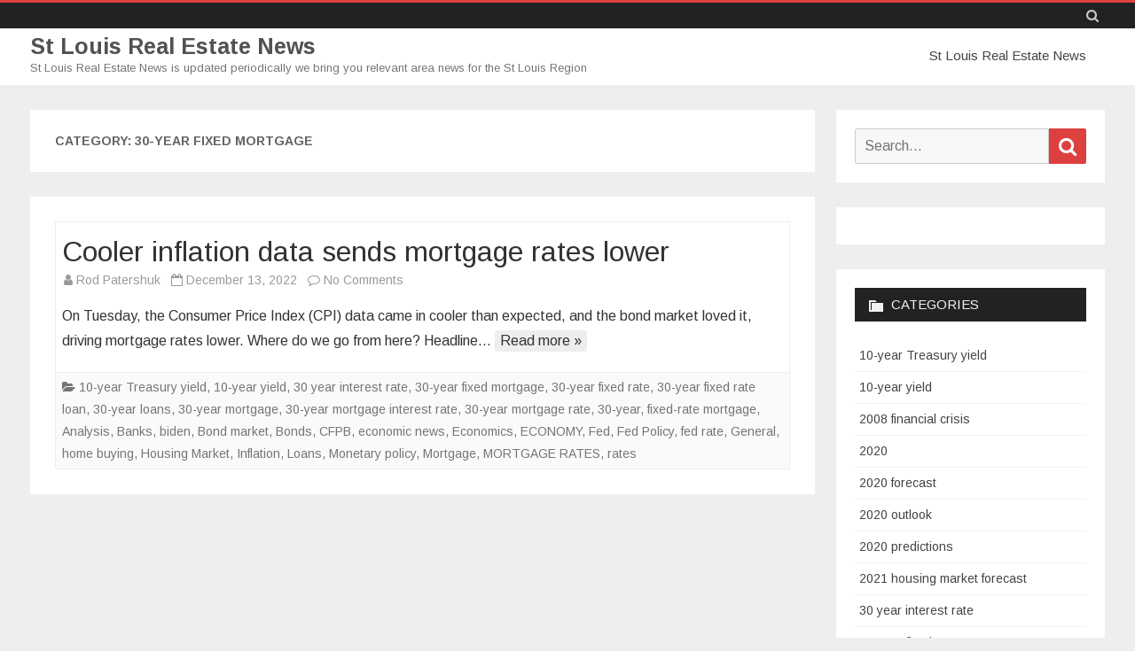

--- FILE ---
content_type: text/html; charset=UTF-8
request_url: https://patershukpartners.net/category/30-year-fixed-mortgage/
body_size: 18068
content:
<!DOCTYPE html>
<html lang="en-US">
<head>
<meta charset="UTF-8" />
<meta name="viewport" content="width=device-width" />
<link rel="profile" href="http://gmpg.org/xfn/11" />
<link rel="pingback" href="https://patershukpartners.net/xmlrpc.php" />

<title>30-year fixed mortgage &#8211; St Louis Real Estate News</title>
<meta name='robots' content='max-image-preview:large' />
	<style>img:is([sizes="auto" i], [sizes^="auto," i]) { contain-intrinsic-size: 3000px 1500px }</style>
	<link rel='dns-prefetch' href='//fonts.googleapis.com' />
<link href='https://fonts.gstatic.com' crossorigin rel='preconnect' />
<link rel="alternate" type="application/rss+xml" title="St Louis Real Estate News &raquo; Feed" href="https://patershukpartners.net/feed/" />
<link rel="alternate" type="application/rss+xml" title="St Louis Real Estate News &raquo; Comments Feed" href="https://patershukpartners.net/comments/feed/" />
<link rel="alternate" type="application/rss+xml" title="St Louis Real Estate News &raquo; 30-year fixed mortgage Category Feed" href="https://patershukpartners.net/category/30-year-fixed-mortgage/feed/" />
		<!-- This site uses the Google Analytics by MonsterInsights plugin v9.10.0 - Using Analytics tracking - https://www.monsterinsights.com/ -->
							<script src="//www.googletagmanager.com/gtag/js?id=G-HL35B1WFLG"  data-cfasync="false" data-wpfc-render="false" type="text/javascript" async></script>
			<script data-cfasync="false" data-wpfc-render="false" type="text/javascript">
				var mi_version = '9.10.0';
				var mi_track_user = true;
				var mi_no_track_reason = '';
								var MonsterInsightsDefaultLocations = {"page_location":"https:\/\/patershukpartners.net\/category\/30-year-fixed-mortgage\/"};
								if ( typeof MonsterInsightsPrivacyGuardFilter === 'function' ) {
					var MonsterInsightsLocations = (typeof MonsterInsightsExcludeQuery === 'object') ? MonsterInsightsPrivacyGuardFilter( MonsterInsightsExcludeQuery ) : MonsterInsightsPrivacyGuardFilter( MonsterInsightsDefaultLocations );
				} else {
					var MonsterInsightsLocations = (typeof MonsterInsightsExcludeQuery === 'object') ? MonsterInsightsExcludeQuery : MonsterInsightsDefaultLocations;
				}

								var disableStrs = [
										'ga-disable-G-HL35B1WFLG',
									];

				/* Function to detect opted out users */
				function __gtagTrackerIsOptedOut() {
					for (var index = 0; index < disableStrs.length; index++) {
						if (document.cookie.indexOf(disableStrs[index] + '=true') > -1) {
							return true;
						}
					}

					return false;
				}

				/* Disable tracking if the opt-out cookie exists. */
				if (__gtagTrackerIsOptedOut()) {
					for (var index = 0; index < disableStrs.length; index++) {
						window[disableStrs[index]] = true;
					}
				}

				/* Opt-out function */
				function __gtagTrackerOptout() {
					for (var index = 0; index < disableStrs.length; index++) {
						document.cookie = disableStrs[index] + '=true; expires=Thu, 31 Dec 2099 23:59:59 UTC; path=/';
						window[disableStrs[index]] = true;
					}
				}

				if ('undefined' === typeof gaOptout) {
					function gaOptout() {
						__gtagTrackerOptout();
					}
				}
								window.dataLayer = window.dataLayer || [];

				window.MonsterInsightsDualTracker = {
					helpers: {},
					trackers: {},
				};
				if (mi_track_user) {
					function __gtagDataLayer() {
						dataLayer.push(arguments);
					}

					function __gtagTracker(type, name, parameters) {
						if (!parameters) {
							parameters = {};
						}

						if (parameters.send_to) {
							__gtagDataLayer.apply(null, arguments);
							return;
						}

						if (type === 'event') {
														parameters.send_to = monsterinsights_frontend.v4_id;
							var hookName = name;
							if (typeof parameters['event_category'] !== 'undefined') {
								hookName = parameters['event_category'] + ':' + name;
							}

							if (typeof MonsterInsightsDualTracker.trackers[hookName] !== 'undefined') {
								MonsterInsightsDualTracker.trackers[hookName](parameters);
							} else {
								__gtagDataLayer('event', name, parameters);
							}
							
						} else {
							__gtagDataLayer.apply(null, arguments);
						}
					}

					__gtagTracker('js', new Date());
					__gtagTracker('set', {
						'developer_id.dZGIzZG': true,
											});
					if ( MonsterInsightsLocations.page_location ) {
						__gtagTracker('set', MonsterInsightsLocations);
					}
										__gtagTracker('config', 'G-HL35B1WFLG', {"forceSSL":"true","link_attribution":"true"} );
										window.gtag = __gtagTracker;										(function () {
						/* https://developers.google.com/analytics/devguides/collection/analyticsjs/ */
						/* ga and __gaTracker compatibility shim. */
						var noopfn = function () {
							return null;
						};
						var newtracker = function () {
							return new Tracker();
						};
						var Tracker = function () {
							return null;
						};
						var p = Tracker.prototype;
						p.get = noopfn;
						p.set = noopfn;
						p.send = function () {
							var args = Array.prototype.slice.call(arguments);
							args.unshift('send');
							__gaTracker.apply(null, args);
						};
						var __gaTracker = function () {
							var len = arguments.length;
							if (len === 0) {
								return;
							}
							var f = arguments[len - 1];
							if (typeof f !== 'object' || f === null || typeof f.hitCallback !== 'function') {
								if ('send' === arguments[0]) {
									var hitConverted, hitObject = false, action;
									if ('event' === arguments[1]) {
										if ('undefined' !== typeof arguments[3]) {
											hitObject = {
												'eventAction': arguments[3],
												'eventCategory': arguments[2],
												'eventLabel': arguments[4],
												'value': arguments[5] ? arguments[5] : 1,
											}
										}
									}
									if ('pageview' === arguments[1]) {
										if ('undefined' !== typeof arguments[2]) {
											hitObject = {
												'eventAction': 'page_view',
												'page_path': arguments[2],
											}
										}
									}
									if (typeof arguments[2] === 'object') {
										hitObject = arguments[2];
									}
									if (typeof arguments[5] === 'object') {
										Object.assign(hitObject, arguments[5]);
									}
									if ('undefined' !== typeof arguments[1].hitType) {
										hitObject = arguments[1];
										if ('pageview' === hitObject.hitType) {
											hitObject.eventAction = 'page_view';
										}
									}
									if (hitObject) {
										action = 'timing' === arguments[1].hitType ? 'timing_complete' : hitObject.eventAction;
										hitConverted = mapArgs(hitObject);
										__gtagTracker('event', action, hitConverted);
									}
								}
								return;
							}

							function mapArgs(args) {
								var arg, hit = {};
								var gaMap = {
									'eventCategory': 'event_category',
									'eventAction': 'event_action',
									'eventLabel': 'event_label',
									'eventValue': 'event_value',
									'nonInteraction': 'non_interaction',
									'timingCategory': 'event_category',
									'timingVar': 'name',
									'timingValue': 'value',
									'timingLabel': 'event_label',
									'page': 'page_path',
									'location': 'page_location',
									'title': 'page_title',
									'referrer' : 'page_referrer',
								};
								for (arg in args) {
																		if (!(!args.hasOwnProperty(arg) || !gaMap.hasOwnProperty(arg))) {
										hit[gaMap[arg]] = args[arg];
									} else {
										hit[arg] = args[arg];
									}
								}
								return hit;
							}

							try {
								f.hitCallback();
							} catch (ex) {
							}
						};
						__gaTracker.create = newtracker;
						__gaTracker.getByName = newtracker;
						__gaTracker.getAll = function () {
							return [];
						};
						__gaTracker.remove = noopfn;
						__gaTracker.loaded = true;
						window['__gaTracker'] = __gaTracker;
					})();
									} else {
										console.log("");
					(function () {
						function __gtagTracker() {
							return null;
						}

						window['__gtagTracker'] = __gtagTracker;
						window['gtag'] = __gtagTracker;
					})();
									}
			</script>
							<!-- / Google Analytics by MonsterInsights -->
		<script type="text/javascript">
/* <![CDATA[ */
window._wpemojiSettings = {"baseUrl":"https:\/\/s.w.org\/images\/core\/emoji\/16.0.1\/72x72\/","ext":".png","svgUrl":"https:\/\/s.w.org\/images\/core\/emoji\/16.0.1\/svg\/","svgExt":".svg","source":{"concatemoji":"https:\/\/patershukpartners.net\/wp-includes\/js\/wp-emoji-release.min.js?ver=6.8.3"}};
/*! This file is auto-generated */
!function(s,n){var o,i,e;function c(e){try{var t={supportTests:e,timestamp:(new Date).valueOf()};sessionStorage.setItem(o,JSON.stringify(t))}catch(e){}}function p(e,t,n){e.clearRect(0,0,e.canvas.width,e.canvas.height),e.fillText(t,0,0);var t=new Uint32Array(e.getImageData(0,0,e.canvas.width,e.canvas.height).data),a=(e.clearRect(0,0,e.canvas.width,e.canvas.height),e.fillText(n,0,0),new Uint32Array(e.getImageData(0,0,e.canvas.width,e.canvas.height).data));return t.every(function(e,t){return e===a[t]})}function u(e,t){e.clearRect(0,0,e.canvas.width,e.canvas.height),e.fillText(t,0,0);for(var n=e.getImageData(16,16,1,1),a=0;a<n.data.length;a++)if(0!==n.data[a])return!1;return!0}function f(e,t,n,a){switch(t){case"flag":return n(e,"\ud83c\udff3\ufe0f\u200d\u26a7\ufe0f","\ud83c\udff3\ufe0f\u200b\u26a7\ufe0f")?!1:!n(e,"\ud83c\udde8\ud83c\uddf6","\ud83c\udde8\u200b\ud83c\uddf6")&&!n(e,"\ud83c\udff4\udb40\udc67\udb40\udc62\udb40\udc65\udb40\udc6e\udb40\udc67\udb40\udc7f","\ud83c\udff4\u200b\udb40\udc67\u200b\udb40\udc62\u200b\udb40\udc65\u200b\udb40\udc6e\u200b\udb40\udc67\u200b\udb40\udc7f");case"emoji":return!a(e,"\ud83e\udedf")}return!1}function g(e,t,n,a){var r="undefined"!=typeof WorkerGlobalScope&&self instanceof WorkerGlobalScope?new OffscreenCanvas(300,150):s.createElement("canvas"),o=r.getContext("2d",{willReadFrequently:!0}),i=(o.textBaseline="top",o.font="600 32px Arial",{});return e.forEach(function(e){i[e]=t(o,e,n,a)}),i}function t(e){var t=s.createElement("script");t.src=e,t.defer=!0,s.head.appendChild(t)}"undefined"!=typeof Promise&&(o="wpEmojiSettingsSupports",i=["flag","emoji"],n.supports={everything:!0,everythingExceptFlag:!0},e=new Promise(function(e){s.addEventListener("DOMContentLoaded",e,{once:!0})}),new Promise(function(t){var n=function(){try{var e=JSON.parse(sessionStorage.getItem(o));if("object"==typeof e&&"number"==typeof e.timestamp&&(new Date).valueOf()<e.timestamp+604800&&"object"==typeof e.supportTests)return e.supportTests}catch(e){}return null}();if(!n){if("undefined"!=typeof Worker&&"undefined"!=typeof OffscreenCanvas&&"undefined"!=typeof URL&&URL.createObjectURL&&"undefined"!=typeof Blob)try{var e="postMessage("+g.toString()+"("+[JSON.stringify(i),f.toString(),p.toString(),u.toString()].join(",")+"));",a=new Blob([e],{type:"text/javascript"}),r=new Worker(URL.createObjectURL(a),{name:"wpTestEmojiSupports"});return void(r.onmessage=function(e){c(n=e.data),r.terminate(),t(n)})}catch(e){}c(n=g(i,f,p,u))}t(n)}).then(function(e){for(var t in e)n.supports[t]=e[t],n.supports.everything=n.supports.everything&&n.supports[t],"flag"!==t&&(n.supports.everythingExceptFlag=n.supports.everythingExceptFlag&&n.supports[t]);n.supports.everythingExceptFlag=n.supports.everythingExceptFlag&&!n.supports.flag,n.DOMReady=!1,n.readyCallback=function(){n.DOMReady=!0}}).then(function(){return e}).then(function(){var e;n.supports.everything||(n.readyCallback(),(e=n.source||{}).concatemoji?t(e.concatemoji):e.wpemoji&&e.twemoji&&(t(e.twemoji),t(e.wpemoji)))}))}((window,document),window._wpemojiSettings);
/* ]]> */
</script>
<style id='wp-emoji-styles-inline-css' type='text/css'>

	img.wp-smiley, img.emoji {
		display: inline !important;
		border: none !important;
		box-shadow: none !important;
		height: 1em !important;
		width: 1em !important;
		margin: 0 0.07em !important;
		vertical-align: -0.1em !important;
		background: none !important;
		padding: 0 !important;
	}
</style>
<link rel='stylesheet' id='wp-block-library-css' href='https://patershukpartners.net/wp-includes/css/dist/block-library/style.min.css?ver=6.8.3' type='text/css' media='all' />
<style id='wp-block-library-theme-inline-css' type='text/css'>
.wp-block-audio :where(figcaption){color:#555;font-size:13px;text-align:center}.is-dark-theme .wp-block-audio :where(figcaption){color:#ffffffa6}.wp-block-audio{margin:0 0 1em}.wp-block-code{border:1px solid #ccc;border-radius:4px;font-family:Menlo,Consolas,monaco,monospace;padding:.8em 1em}.wp-block-embed :where(figcaption){color:#555;font-size:13px;text-align:center}.is-dark-theme .wp-block-embed :where(figcaption){color:#ffffffa6}.wp-block-embed{margin:0 0 1em}.blocks-gallery-caption{color:#555;font-size:13px;text-align:center}.is-dark-theme .blocks-gallery-caption{color:#ffffffa6}:root :where(.wp-block-image figcaption){color:#555;font-size:13px;text-align:center}.is-dark-theme :root :where(.wp-block-image figcaption){color:#ffffffa6}.wp-block-image{margin:0 0 1em}.wp-block-pullquote{border-bottom:4px solid;border-top:4px solid;color:currentColor;margin-bottom:1.75em}.wp-block-pullquote cite,.wp-block-pullquote footer,.wp-block-pullquote__citation{color:currentColor;font-size:.8125em;font-style:normal;text-transform:uppercase}.wp-block-quote{border-left:.25em solid;margin:0 0 1.75em;padding-left:1em}.wp-block-quote cite,.wp-block-quote footer{color:currentColor;font-size:.8125em;font-style:normal;position:relative}.wp-block-quote:where(.has-text-align-right){border-left:none;border-right:.25em solid;padding-left:0;padding-right:1em}.wp-block-quote:where(.has-text-align-center){border:none;padding-left:0}.wp-block-quote.is-large,.wp-block-quote.is-style-large,.wp-block-quote:where(.is-style-plain){border:none}.wp-block-search .wp-block-search__label{font-weight:700}.wp-block-search__button{border:1px solid #ccc;padding:.375em .625em}:where(.wp-block-group.has-background){padding:1.25em 2.375em}.wp-block-separator.has-css-opacity{opacity:.4}.wp-block-separator{border:none;border-bottom:2px solid;margin-left:auto;margin-right:auto}.wp-block-separator.has-alpha-channel-opacity{opacity:1}.wp-block-separator:not(.is-style-wide):not(.is-style-dots){width:100px}.wp-block-separator.has-background:not(.is-style-dots){border-bottom:none;height:1px}.wp-block-separator.has-background:not(.is-style-wide):not(.is-style-dots){height:2px}.wp-block-table{margin:0 0 1em}.wp-block-table td,.wp-block-table th{word-break:normal}.wp-block-table :where(figcaption){color:#555;font-size:13px;text-align:center}.is-dark-theme .wp-block-table :where(figcaption){color:#ffffffa6}.wp-block-video :where(figcaption){color:#555;font-size:13px;text-align:center}.is-dark-theme .wp-block-video :where(figcaption){color:#ffffffa6}.wp-block-video{margin:0 0 1em}:root :where(.wp-block-template-part.has-background){margin-bottom:0;margin-top:0;padding:1.25em 2.375em}
</style>
<style id='classic-theme-styles-inline-css' type='text/css'>
/*! This file is auto-generated */
.wp-block-button__link{color:#fff;background-color:#32373c;border-radius:9999px;box-shadow:none;text-decoration:none;padding:calc(.667em + 2px) calc(1.333em + 2px);font-size:1.125em}.wp-block-file__button{background:#32373c;color:#fff;text-decoration:none}
</style>
<style id='global-styles-inline-css' type='text/css'>
:root{--wp--preset--aspect-ratio--square: 1;--wp--preset--aspect-ratio--4-3: 4/3;--wp--preset--aspect-ratio--3-4: 3/4;--wp--preset--aspect-ratio--3-2: 3/2;--wp--preset--aspect-ratio--2-3: 2/3;--wp--preset--aspect-ratio--16-9: 16/9;--wp--preset--aspect-ratio--9-16: 9/16;--wp--preset--color--black: #000000;--wp--preset--color--cyan-bluish-gray: #abb8c3;--wp--preset--color--white: #fff;--wp--preset--color--pale-pink: #f78da7;--wp--preset--color--vivid-red: #cf2e2e;--wp--preset--color--luminous-vivid-orange: #ff6900;--wp--preset--color--luminous-vivid-amber: #fcb900;--wp--preset--color--light-green-cyan: #7bdcb5;--wp--preset--color--vivid-green-cyan: #00d084;--wp--preset--color--pale-cyan-blue: #8ed1fc;--wp--preset--color--vivid-cyan-blue: #0693e3;--wp--preset--color--vivid-purple: #9b51e0;--wp--preset--color--theme-color: #DD4040;--wp--preset--color--dark-gray: #333;--wp--preset--color--medium-gray: #999;--wp--preset--color--light-gray: #f2f2f2;--wp--preset--gradient--vivid-cyan-blue-to-vivid-purple: linear-gradient(135deg,rgba(6,147,227,1) 0%,rgb(155,81,224) 100%);--wp--preset--gradient--light-green-cyan-to-vivid-green-cyan: linear-gradient(135deg,rgb(122,220,180) 0%,rgb(0,208,130) 100%);--wp--preset--gradient--luminous-vivid-amber-to-luminous-vivid-orange: linear-gradient(135deg,rgba(252,185,0,1) 0%,rgba(255,105,0,1) 100%);--wp--preset--gradient--luminous-vivid-orange-to-vivid-red: linear-gradient(135deg,rgba(255,105,0,1) 0%,rgb(207,46,46) 100%);--wp--preset--gradient--very-light-gray-to-cyan-bluish-gray: linear-gradient(135deg,rgb(238,238,238) 0%,rgb(169,184,195) 100%);--wp--preset--gradient--cool-to-warm-spectrum: linear-gradient(135deg,rgb(74,234,220) 0%,rgb(151,120,209) 20%,rgb(207,42,186) 40%,rgb(238,44,130) 60%,rgb(251,105,98) 80%,rgb(254,248,76) 100%);--wp--preset--gradient--blush-light-purple: linear-gradient(135deg,rgb(255,206,236) 0%,rgb(152,150,240) 100%);--wp--preset--gradient--blush-bordeaux: linear-gradient(135deg,rgb(254,205,165) 0%,rgb(254,45,45) 50%,rgb(107,0,62) 100%);--wp--preset--gradient--luminous-dusk: linear-gradient(135deg,rgb(255,203,112) 0%,rgb(199,81,192) 50%,rgb(65,88,208) 100%);--wp--preset--gradient--pale-ocean: linear-gradient(135deg,rgb(255,245,203) 0%,rgb(182,227,212) 50%,rgb(51,167,181) 100%);--wp--preset--gradient--electric-grass: linear-gradient(135deg,rgb(202,248,128) 0%,rgb(113,206,126) 100%);--wp--preset--gradient--midnight: linear-gradient(135deg,rgb(2,3,129) 0%,rgb(40,116,252) 100%);--wp--preset--font-size--small: 12px;--wp--preset--font-size--medium: 20px;--wp--preset--font-size--large: 20px;--wp--preset--font-size--x-large: 42px;--wp--preset--font-size--normal: 16px;--wp--preset--font-size--huge: 24px;--wp--preset--spacing--20: 0.44rem;--wp--preset--spacing--30: 0.67rem;--wp--preset--spacing--40: 1rem;--wp--preset--spacing--50: 1.5rem;--wp--preset--spacing--60: 2.25rem;--wp--preset--spacing--70: 3.38rem;--wp--preset--spacing--80: 5.06rem;--wp--preset--shadow--natural: 6px 6px 9px rgba(0, 0, 0, 0.2);--wp--preset--shadow--deep: 12px 12px 50px rgba(0, 0, 0, 0.4);--wp--preset--shadow--sharp: 6px 6px 0px rgba(0, 0, 0, 0.2);--wp--preset--shadow--outlined: 6px 6px 0px -3px rgba(255, 255, 255, 1), 6px 6px rgba(0, 0, 0, 1);--wp--preset--shadow--crisp: 6px 6px 0px rgba(0, 0, 0, 1);}:where(.is-layout-flex){gap: 0.5em;}:where(.is-layout-grid){gap: 0.5em;}body .is-layout-flex{display: flex;}.is-layout-flex{flex-wrap: wrap;align-items: center;}.is-layout-flex > :is(*, div){margin: 0;}body .is-layout-grid{display: grid;}.is-layout-grid > :is(*, div){margin: 0;}:where(.wp-block-columns.is-layout-flex){gap: 2em;}:where(.wp-block-columns.is-layout-grid){gap: 2em;}:where(.wp-block-post-template.is-layout-flex){gap: 1.25em;}:where(.wp-block-post-template.is-layout-grid){gap: 1.25em;}.has-black-color{color: var(--wp--preset--color--black) !important;}.has-cyan-bluish-gray-color{color: var(--wp--preset--color--cyan-bluish-gray) !important;}.has-white-color{color: var(--wp--preset--color--white) !important;}.has-pale-pink-color{color: var(--wp--preset--color--pale-pink) !important;}.has-vivid-red-color{color: var(--wp--preset--color--vivid-red) !important;}.has-luminous-vivid-orange-color{color: var(--wp--preset--color--luminous-vivid-orange) !important;}.has-luminous-vivid-amber-color{color: var(--wp--preset--color--luminous-vivid-amber) !important;}.has-light-green-cyan-color{color: var(--wp--preset--color--light-green-cyan) !important;}.has-vivid-green-cyan-color{color: var(--wp--preset--color--vivid-green-cyan) !important;}.has-pale-cyan-blue-color{color: var(--wp--preset--color--pale-cyan-blue) !important;}.has-vivid-cyan-blue-color{color: var(--wp--preset--color--vivid-cyan-blue) !important;}.has-vivid-purple-color{color: var(--wp--preset--color--vivid-purple) !important;}.has-black-background-color{background-color: var(--wp--preset--color--black) !important;}.has-cyan-bluish-gray-background-color{background-color: var(--wp--preset--color--cyan-bluish-gray) !important;}.has-white-background-color{background-color: var(--wp--preset--color--white) !important;}.has-pale-pink-background-color{background-color: var(--wp--preset--color--pale-pink) !important;}.has-vivid-red-background-color{background-color: var(--wp--preset--color--vivid-red) !important;}.has-luminous-vivid-orange-background-color{background-color: var(--wp--preset--color--luminous-vivid-orange) !important;}.has-luminous-vivid-amber-background-color{background-color: var(--wp--preset--color--luminous-vivid-amber) !important;}.has-light-green-cyan-background-color{background-color: var(--wp--preset--color--light-green-cyan) !important;}.has-vivid-green-cyan-background-color{background-color: var(--wp--preset--color--vivid-green-cyan) !important;}.has-pale-cyan-blue-background-color{background-color: var(--wp--preset--color--pale-cyan-blue) !important;}.has-vivid-cyan-blue-background-color{background-color: var(--wp--preset--color--vivid-cyan-blue) !important;}.has-vivid-purple-background-color{background-color: var(--wp--preset--color--vivid-purple) !important;}.has-black-border-color{border-color: var(--wp--preset--color--black) !important;}.has-cyan-bluish-gray-border-color{border-color: var(--wp--preset--color--cyan-bluish-gray) !important;}.has-white-border-color{border-color: var(--wp--preset--color--white) !important;}.has-pale-pink-border-color{border-color: var(--wp--preset--color--pale-pink) !important;}.has-vivid-red-border-color{border-color: var(--wp--preset--color--vivid-red) !important;}.has-luminous-vivid-orange-border-color{border-color: var(--wp--preset--color--luminous-vivid-orange) !important;}.has-luminous-vivid-amber-border-color{border-color: var(--wp--preset--color--luminous-vivid-amber) !important;}.has-light-green-cyan-border-color{border-color: var(--wp--preset--color--light-green-cyan) !important;}.has-vivid-green-cyan-border-color{border-color: var(--wp--preset--color--vivid-green-cyan) !important;}.has-pale-cyan-blue-border-color{border-color: var(--wp--preset--color--pale-cyan-blue) !important;}.has-vivid-cyan-blue-border-color{border-color: var(--wp--preset--color--vivid-cyan-blue) !important;}.has-vivid-purple-border-color{border-color: var(--wp--preset--color--vivid-purple) !important;}.has-vivid-cyan-blue-to-vivid-purple-gradient-background{background: var(--wp--preset--gradient--vivid-cyan-blue-to-vivid-purple) !important;}.has-light-green-cyan-to-vivid-green-cyan-gradient-background{background: var(--wp--preset--gradient--light-green-cyan-to-vivid-green-cyan) !important;}.has-luminous-vivid-amber-to-luminous-vivid-orange-gradient-background{background: var(--wp--preset--gradient--luminous-vivid-amber-to-luminous-vivid-orange) !important;}.has-luminous-vivid-orange-to-vivid-red-gradient-background{background: var(--wp--preset--gradient--luminous-vivid-orange-to-vivid-red) !important;}.has-very-light-gray-to-cyan-bluish-gray-gradient-background{background: var(--wp--preset--gradient--very-light-gray-to-cyan-bluish-gray) !important;}.has-cool-to-warm-spectrum-gradient-background{background: var(--wp--preset--gradient--cool-to-warm-spectrum) !important;}.has-blush-light-purple-gradient-background{background: var(--wp--preset--gradient--blush-light-purple) !important;}.has-blush-bordeaux-gradient-background{background: var(--wp--preset--gradient--blush-bordeaux) !important;}.has-luminous-dusk-gradient-background{background: var(--wp--preset--gradient--luminous-dusk) !important;}.has-pale-ocean-gradient-background{background: var(--wp--preset--gradient--pale-ocean) !important;}.has-electric-grass-gradient-background{background: var(--wp--preset--gradient--electric-grass) !important;}.has-midnight-gradient-background{background: var(--wp--preset--gradient--midnight) !important;}.has-small-font-size{font-size: var(--wp--preset--font-size--small) !important;}.has-medium-font-size{font-size: var(--wp--preset--font-size--medium) !important;}.has-large-font-size{font-size: var(--wp--preset--font-size--large) !important;}.has-x-large-font-size{font-size: var(--wp--preset--font-size--x-large) !important;}
:where(.wp-block-post-template.is-layout-flex){gap: 1.25em;}:where(.wp-block-post-template.is-layout-grid){gap: 1.25em;}
:where(.wp-block-columns.is-layout-flex){gap: 2em;}:where(.wp-block-columns.is-layout-grid){gap: 2em;}
:root :where(.wp-block-pullquote){font-size: 1.5em;line-height: 1.6;}
</style>
<link rel='stylesheet' id='contact-form-7-css' href='https://patershukpartners.net/wp-content/plugins/contact-form-7/includes/css/styles.css?ver=6.1.3' type='text/css' media='all' />
<link rel='stylesheet' id='salinger-fonts-css' href='https://fonts.googleapis.com/css?family=Arimo:400italic,700italic,400,700&#038;subset=latin,latin-ext' type='text/css' media='all' />
<link rel='stylesheet' id='salinger-style-css' href='https://patershukpartners.net/wp-content/themes/salinger/style.css?ver=1.1.3' type='text/css' media='all' />
<style id='salinger-style-inline-css' type='text/css'>
body.custom-font-enabled {font-family: 'Arimo', Arial, Verdana;}
	      
	.site-header,
	.main-navigation .sub-menu{
		border-top-color:#DD4040;
	}
	.top-bar {
		background-color:#222222;
		color:#cacaca;
	}
	.top-bar a,
	.top-bar .fa-search{
		color: #cacaca;
	}
	a,
	a:hover,
	a:focus,
	.main-navigation .current-menu-item > a,
	.main-navigation li a:hover,
	.site-header h1 a:hover,
	.social-icon-wrapper a:hover,
	.sub-title a:hover,
	.entry-title a:hover,
	.entry-meta a:hover,
	.site-content .nav-single a:hover,
	.comment-content a:visited,
	.comments-area article header a:hover,
	a.comment-reply-link:hover,
	a.comment-edit-link:hover,
	.widget-area .widget a:hover,
	footer[role='contentinfo'] a:hover {
		color: #DD4040;
	}
	button,
	input[type='submit'],
	input[type='button'],
	input[type='reset'],
	.bypostauthor cite span,
	.wrapper-widget-area-footer .widget-title:after,
	.ir-arriba:hover,
	.currenttext,
	.paginacion a:hover,
	.sticky-excerpt-label,
	.read-more-link:hover  {
		background-color:#DD4040;
		color:#ffffff;
	}
	#wp-calendar a{
		font-weight:bold; color: #DD4040;
	}
	.widget .widget-title-tab a.rsswidget{
		color:#ffffff;
	}
	.page-numbers.current,
	.page-numbers:not(.dots):hover,
	.widget-area .widget a.tag-cloud-link:hover,
	.wrapper-widget-area-footer .tag-cloud-link:hover{
		background-color: #DD4040;
		color: #ffffff !important;
	}
	/* Gutenberg */
	.has-theme-color-color,
	.has-salinger-theme-color-color,
	a.has-theme-color-color:hover,
	a.has-salinger-theme-color-color:hover {
		color: #DD4040;
	}
	.has-theme-color-background-color,
	.has-salinger-theme-color-background-color {
		background-color: #DD4040;
	}
</style>
<link rel='stylesheet' id='salinger-block-style-css' href='https://patershukpartners.net/wp-content/themes/salinger/css/blocks.css?ver=1.1.3' type='text/css' media='all' />
<!--[if lt IE 9]>
<link rel='stylesheet' id='salinger-ie-css' href='https://patershukpartners.net/wp-content/themes/salinger/css/ie.css?ver=20121010' type='text/css' media='all' />
<![endif]-->
<link rel='stylesheet' id='dashicons-css' href='https://patershukpartners.net/wp-includes/css/dashicons.min.css?ver=6.8.3' type='text/css' media='all' />
<link rel='stylesheet' id='font-awesome-css' href='https://patershukpartners.net/wp-content/plugins/elementor/assets/lib/font-awesome/css/font-awesome.min.css?ver=4.7.0' type='text/css' media='all' />
<script type="text/javascript" src="https://patershukpartners.net/wp-includes/js/jquery/jquery.min.js?ver=3.7.1" id="jquery-core-js"></script>
<script type="text/javascript" src="https://patershukpartners.net/wp-includes/js/jquery/jquery-migrate.min.js?ver=3.4.1" id="jquery-migrate-js"></script>
<script type="text/javascript" src="https://patershukpartners.net/wp-content/plugins/google-analytics-for-wordpress/assets/js/frontend-gtag.min.js?ver=9.10.0" id="monsterinsights-frontend-script-js" async="async" data-wp-strategy="async"></script>
<script data-cfasync="false" data-wpfc-render="false" type="text/javascript" id='monsterinsights-frontend-script-js-extra'>/* <![CDATA[ */
var monsterinsights_frontend = {"js_events_tracking":"true","download_extensions":"doc,pdf,ppt,zip,xls,docx,pptx,xlsx","inbound_paths":"[{\"path\":\"\\\/go\\\/\",\"label\":\"affiliate\"},{\"path\":\"\\\/recommend\\\/\",\"label\":\"affiliate\"}]","home_url":"https:\/\/patershukpartners.net","hash_tracking":"false","v4_id":"G-HL35B1WFLG"};/* ]]> */
</script>
<link rel="https://api.w.org/" href="https://patershukpartners.net/wp-json/" /><link rel="alternate" title="JSON" type="application/json" href="https://patershukpartners.net/wp-json/wp/v2/categories/2905" /><link rel="EditURI" type="application/rsd+xml" title="RSD" href="https://patershukpartners.net/xmlrpc.php?rsd" />
<meta name="generator" content="WordPress 6.8.3" />
<meta name="generator" content="Elementor 3.33.1; features: additional_custom_breakpoints; settings: css_print_method-external, google_font-enabled, font_display-auto">
			<style>
				.e-con.e-parent:nth-of-type(n+4):not(.e-lazyloaded):not(.e-no-lazyload),
				.e-con.e-parent:nth-of-type(n+4):not(.e-lazyloaded):not(.e-no-lazyload) * {
					background-image: none !important;
				}
				@media screen and (max-height: 1024px) {
					.e-con.e-parent:nth-of-type(n+3):not(.e-lazyloaded):not(.e-no-lazyload),
					.e-con.e-parent:nth-of-type(n+3):not(.e-lazyloaded):not(.e-no-lazyload) * {
						background-image: none !important;
					}
				}
				@media screen and (max-height: 640px) {
					.e-con.e-parent:nth-of-type(n+2):not(.e-lazyloaded):not(.e-no-lazyload),
					.e-con.e-parent:nth-of-type(n+2):not(.e-lazyloaded):not(.e-no-lazyload) * {
						background-image: none !important;
					}
				}
			</style>
			</head>

<body class="archive category category-30-year-fixed-mortgage category-2905 wp-embed-responsive wp-theme-salinger eio-default custom-font-enabled elementor-default elementor-kit-1661">

<div id="page" class="hfeed site">
	
	<header id="masthead" class="site-header" role="banner">
		<div class="top-bar">
	<div class="inner-wrap">
		<div class="top-bar-inner-wrap">
			
			<div class="boton-menu-movil">
				<i class="fa fa-align-justify"></i>			</div>

			
			<div class="toggle-search"><i class="fa fa-search"></i></div>

			<div class="top-bar-right">
				<div class="social-icon-wrapper">
									</div><!-- .social-icon-wrapper -->
			</div><!-- .top-bar-right -->

			<div class="wrapper-search-top-bar">
				<div class="search-top-bar">
					<form method="get" id="searchform-toggle" action="https://patershukpartners.net/">
	<label for="s" class="assistive-text">Search</label>
	<input type="search" class="txt-search" name="s" id="s"  placeholder="Search..." />
	<input type="submit" name="submit" id="btn-search" value="Search" />
</form>

				</div>
			</div>

		</div><!-- .top-bar-inner-wrap -->
	</div><!-- .inner-wrap -->
</div><!-- .top-bar -->
			<div style="position:relative">
				<div id="menu-movil">
	<div class="search-form-movil">
		<form method="get" id="searchform-movil" action="https://patershukpartners.net/">
			<label for="s" class="assistive-text">Search</label>
			<input type="search" class="txt-search-movil" placeholder="Search..." name="s" id="sm" />
			<input type="submit" name="submit" id="btn-search-movil" value="Search" />
		</form>
	</div><!-- search-form-movil -->

	<div class="menu-movil-enlaces">
		<div class="menu-main-container"><ul id="menu-main" class="nav-menu"><li id="menu-item-358" class="menu-item menu-item-type-post_type menu-item-object-page menu-item-358"><a href="https://patershukpartners.net/?page_id=14">St Louis Real Estate News</a></li>
</ul></div>	</div>
</div><!-- #menu-movil -->
			</div>
					<div class="inner-wrap">
			<div class="header-inner-wrap">
				<div class="site-branding-wrapper">
											<p class="site-title"><a href="https://patershukpartners.net/" title="St Louis Real Estate News" rel="home">St Louis Real Estate News</a></p>

						<p class="site-description">St Louis Real Estate News is updated periodically we bring you relevant area news for the St Louis Region</p>
										</div><!-- .site-branding-wrapper -->

				<div class="main-navigation-wrapper">
					<nav id="site-navigation" class="main-navigation" role="navigation">
					<a class="assistive-text" href="#content" title="Skip to content">Skip to content</a>
					<div class="menu-main-container"><ul id="menu-main-1" class="nav-menu"><li class="menu-item menu-item-type-post_type menu-item-object-page menu-item-358"><a href="https://patershukpartners.net/?page_id=14">St Louis Real Estate News</a></li>
</ul></div>					</nav><!-- #site-navigation -->
				</div><!-- .main-navigation-wrapper -->

			</div><!-- header-inner-wrap -->
		</div><!-- .inner-wrap -->

			</header><!-- #masthead -->

	
	<div id="main">
		<div class="inner-wrap">
			<div class="content-sidebar-inner-wrap">

	<section id="primary" class="site-content">
		<div id="content" role="main">
							<header class="archive-header">
					<h1 class="archive-title">Category: <span>30-year fixed mortgage</span></h1>				</header><!-- .archive-header -->
					<article id="post-27741" class="post-27741 post type-post status-publish format-standard hentry category-10-year-treasury-yield category-10-year-yield category-30-year-interest-rate category-30-year-fixed-mortgage category-30-year-fixed-rate category-30-year-fixed-rate-loan category-30-year-loans category-30-year-mortgage category-30-year-mortgage-interest-rate category-30-year-mortgage-rate category-30-year-fixed-rate-mortgage category-real-estate-analysis category-banks category-biden category-bond-market category-bonds category-cfpb category-economic-news category-economics category-economy category-fed category-fed-policy category-fed-rate category-general-knowledge category-home-buying category-housing-market category-inflation category-loans category-monetary-policy category-mortgage category-mortgage-rates category-rates">
		<div class="excerpt-wrapper"><!-- Excerpt -->
	<div class="excerpt-main-content clear">
		
		<div class="wrapper-excerpt-content">
			<header class="entry-header">
				<h2 class="entry-title"><a href="https://patershukpartners.net/2022/12/13/cooler-inflation-data-sends-mortgage-rates-lower/" rel="bookmark">Cooler inflation data sends mortgage rates lower</a></h2>					<div class='entry-info'>
						<span class="author-in-excerpts"><i class="fa fa-user"></i> <span class='author vcard'><a class='fn' rel='author' href='https://patershukpartners.net/author/patershuk-partners/'>Rod Patershuk</a></span></span>
						<span class="date-in-excerpts">
							&nbsp;&nbsp;<i class="fa fa-calendar-o"></i> <time class='entry-date published' datetime='2022-12-13T16:11:31-06:00'>December 13, 2022</time> <time class='updated' style='display:none;' datetime='2024-04-24T10:36:56-06:00'>April 24, 2024</time>						</span>
						<span class="comments-in-excerpts">
							&nbsp;&nbsp;<i class="fa fa-comment-o"></i> <a href="https://patershukpartners.net/2022/12/13/cooler-inflation-data-sends-mortgage-rates-lower/#respond">No Comments<span class="screen-reader-text"> on Cooler inflation data sends mortgage rates lower</span></a>						</span>
					</div><!-- .entry-info -->
								</header>
			<p>On Tuesday, the Consumer Price Index (CPI) data came in cooler than expected, and the bond market loved it, driving mortgage rates lower. Where do we go from here? Headline&#8230; <a class="read-more-link" href="https://patershukpartners.net/2022/12/13/cooler-inflation-data-sends-mortgage-rates-lower/">Read more &raquo;</a></p>

		</div><!-- .wrapper-excerpt-content -->
	</div><!-- excerpt-main-content -->

	<footer class="entry-meta">
		<div class="entry-taxonomies-excerpt">

			<span class="entry-meta-categories"><span class="term-icon"><i class="fa fa-folder-open"></i></span> <a href="https://patershukpartners.net/category/10-year-treasury-yield/" rel="tag">10-year Treasury yield</a>, <a href="https://patershukpartners.net/category/10-year-yield/" rel="tag">10-year yield</a>, <a href="https://patershukpartners.net/category/30-year-interest-rate/" rel="tag">30 year interest rate</a>, <a href="https://patershukpartners.net/category/30-year-fixed-mortgage/" rel="tag">30-year fixed mortgage</a>, <a href="https://patershukpartners.net/category/30-year-fixed-rate/" rel="tag">30-year fixed rate</a>, <a href="https://patershukpartners.net/category/30-year-fixed-rate-loan/" rel="tag">30-year fixed rate loan</a>, <a href="https://patershukpartners.net/category/30-year-loans/" rel="tag">30-year loans</a>, <a href="https://patershukpartners.net/category/30-year-mortgage/" rel="tag">30-year mortgage</a>, <a href="https://patershukpartners.net/category/30-year-mortgage-interest-rate/" rel="tag">30-year mortgage interest rate</a>, <a href="https://patershukpartners.net/category/30-year-mortgage-rate/" rel="tag">30-year mortgage rate</a>, <a href="https://patershukpartners.net/category/30-year-fixed-rate-mortgage/" rel="tag">30-year, fixed-rate mortgage</a>, <a href="https://patershukpartners.net/category/real-estate-analysis/" rel="tag">Analysis</a>, <a href="https://patershukpartners.net/category/banks/" rel="tag">Banks</a>, <a href="https://patershukpartners.net/category/biden/" rel="tag">biden</a>, <a href="https://patershukpartners.net/category/bond-market/" rel="tag">Bond market</a>, <a href="https://patershukpartners.net/category/bonds/" rel="tag">Bonds</a>, <a href="https://patershukpartners.net/category/cfpb/" rel="tag">CFPB</a>, <a href="https://patershukpartners.net/category/economic-news/" rel="tag">economic news</a>, <a href="https://patershukpartners.net/category/economics/" rel="tag">Economics</a>, <a href="https://patershukpartners.net/category/economy/" rel="tag">ECONOMY</a>, <a href="https://patershukpartners.net/category/fed/" rel="tag">Fed</a>, <a href="https://patershukpartners.net/category/fed-policy/" rel="tag">Fed Policy</a>, <a href="https://patershukpartners.net/category/fed-rate/" rel="tag">fed rate</a>, <a href="https://patershukpartners.net/category/general-knowledge/" rel="tag">General</a>, <a href="https://patershukpartners.net/category/home-buying/" rel="tag">home buying</a>, <a href="https://patershukpartners.net/category/housing-market/" rel="tag">Housing Market</a>, <a href="https://patershukpartners.net/category/inflation/" rel="tag">Inflation</a>, <a href="https://patershukpartners.net/category/loans/" rel="tag">Loans</a>, <a href="https://patershukpartners.net/category/monetary-policy/" rel="tag">Monetary policy</a>, <a href="https://patershukpartners.net/category/mortgage/" rel="tag">Mortgage</a>, <a href="https://patershukpartners.net/category/mortgage-rates/" rel="tag">MORTGAGE RATES</a>, <a href="https://patershukpartners.net/category/rates/" rel="tag">rates</a></span>&nbsp;&nbsp;&nbsp;

			
			<div style="float:right;">
							</div>

		</div>
	</footer>
</div><!-- .excerpt-wrapper -->

	</article><!-- #post -->
		</div><!-- #content -->
	</section><!-- #primary -->

	<div id="secondary" class="widget-area" role="complementary">
		<aside id="search-2" class="widget widget_search">
<form role="search" method="get" class="search-form" action="https://patershukpartners.net/">
	<label>
		<span class="screen-reader-text">Search for:</span>
		<input type="search" class="search-field" placeholder="Search..." value="" name="s" title="Search for:" />
	</label>
	<button type="submit" class="search-submit"><span class="screen-reader-text">Search</span></button>
</form>
</aside><aside id="text-3" class="widget widget_text">			<div class="textwidget"></div>
		</aside><aside id="categories-2" class="widget widget_categories"><h3 class="widget-title"><span class="widget-title-tab">Categories</span></h3>
			<ul>
					<li class="cat-item cat-item-512"><a href="https://patershukpartners.net/category/10-year-treasury-yield/">10-year Treasury yield</a>
</li>
	<li class="cat-item cat-item-513"><a href="https://patershukpartners.net/category/10-year-yield/">10-year yield</a>
</li>
	<li class="cat-item cat-item-192"><a href="https://patershukpartners.net/category/2008-financial-crisis/">2008 financial crisis</a>
</li>
	<li class="cat-item cat-item-134"><a href="https://patershukpartners.net/category/2020/">2020</a>
</li>
	<li class="cat-item cat-item-65"><a href="https://patershukpartners.net/category/2020-forecast/">2020 forecast</a>
</li>
	<li class="cat-item cat-item-113"><a href="https://patershukpartners.net/category/2020-outlook/">2020 outlook</a>
</li>
	<li class="cat-item cat-item-128"><a href="https://patershukpartners.net/category/2020-predictions/">2020 predictions</a>
</li>
	<li class="cat-item cat-item-1950"><a href="https://patershukpartners.net/category/2021-housing-market-forecast/">2021 housing market forecast</a>
</li>
	<li class="cat-item cat-item-4747"><a href="https://patershukpartners.net/category/30-year-interest-rate/">30 year interest rate</a>
</li>
	<li class="cat-item cat-item-2905 current-cat"><a aria-current="page" href="https://patershukpartners.net/category/30-year-fixed-mortgage/">30-year fixed mortgage</a>
</li>
	<li class="cat-item cat-item-2968"><a href="https://patershukpartners.net/category/30-year-fixed-rate/">30-year fixed rate</a>
</li>
	<li class="cat-item cat-item-4990"><a href="https://patershukpartners.net/category/30-year-fixed-rate-loan/">30-year fixed rate loan</a>
</li>
	<li class="cat-item cat-item-371"><a href="https://patershukpartners.net/category/30-year-loans/">30-year loans</a>
</li>
	<li class="cat-item cat-item-2164"><a href="https://patershukpartners.net/category/30-year-mortgage/">30-year mortgage</a>
</li>
	<li class="cat-item cat-item-2912"><a href="https://patershukpartners.net/category/30-year-mortgage-interest-rate/">30-year mortgage interest rate</a>
</li>
	<li class="cat-item cat-item-2834"><a href="https://patershukpartners.net/category/30-year-mortgage-rate/">30-year mortgage rate</a>
</li>
	<li class="cat-item cat-item-2065"><a href="https://patershukpartners.net/category/30-year-fixed-rate-mortgage/">30-year, fixed-rate mortgage</a>
</li>
	<li class="cat-item cat-item-328"><a href="https://patershukpartners.net/category/abusive-practices/">Abusive practices</a>
</li>
	<li class="cat-item cat-item-45"><a href="https://patershukpartners.net/category/affordable-housing/">Affordable housing</a>
</li>
	<li class="cat-item cat-item-3634"><a href="https://patershukpartners.net/category/agent/">Agent</a>
</li>
	<li class="cat-item cat-item-15"><a href="https://patershukpartners.net/category/agents/">agents</a>
</li>
	<li class="cat-item cat-item-1706"><a href="https://patershukpartners.net/category/agents-and-brokers/">agents and brokers</a>
</li>
	<li class="cat-item cat-item-13"><a href="https://patershukpartners.net/category/agents-brokers/">Agents/Brokers</a>
</li>
	<li class="cat-item cat-item-615"><a href="https://patershukpartners.net/category/aime/">AIME</a>
</li>
	<li class="cat-item cat-item-564"><a href="https://patershukpartners.net/category/american-bankers-association/">American Bankers Association</a>
</li>
	<li class="cat-item cat-item-2255"><a href="https://patershukpartners.net/category/american-rescue-plan/">American Rescue Plan</a>
</li>
	<li class="cat-item cat-item-7"><a href="https://patershukpartners.net/category/real-estate-analysis/">Analysis</a>
</li>
	<li class="cat-item cat-item-350"><a href="https://patershukpartners.net/category/apartment-occupancy-rates/">apartment occupancy rates</a>
</li>
	<li class="cat-item cat-item-351"><a href="https://patershukpartners.net/category/apartment-starts/">apartment starts</a>
</li>
	<li class="cat-item cat-item-2992"><a href="https://patershukpartners.net/category/april-unemployment/">April unemployment</a>
</li>
	<li class="cat-item cat-item-2993"><a href="https://patershukpartners.net/category/april-unemployment-numbers/">April unemployment numbers</a>
</li>
	<li class="cat-item cat-item-464"><a href="https://patershukpartners.net/category/arms/">ARMs</a>
</li>
	<li class="cat-item cat-item-67"><a href="https://patershukpartners.net/category/artificial-intelligence/">artificial intelligence</a>
</li>
	<li class="cat-item cat-item-1707"><a href="https://patershukpartners.net/category/aspen/">Aspen</a>
</li>
	<li class="cat-item cat-item-171"><a href="https://patershukpartners.net/category/attom/">ATTOM</a>
</li>
	<li class="cat-item cat-item-172"><a href="https://patershukpartners.net/category/attom-data-solutions/">Attom Data Solutions</a>
</li>
	<li class="cat-item cat-item-523"><a href="https://patershukpartners.net/category/automated-valuation-model/">Automated Valuation Model</a>
</li>
	<li class="cat-item cat-item-524"><a href="https://patershukpartners.net/category/avm/">AVM</a>
</li>
	<li class="cat-item cat-item-951"><a href="https://patershukpartners.net/category/banks/">Banks</a>
</li>
	<li class="cat-item cat-item-1392"><a href="https://patershukpartners.net/category/bidding-wars/">bidding wars</a>
</li>
	<li class="cat-item cat-item-2400"><a href="https://patershukpartners.net/category/biden/">biden</a>
</li>
	<li class="cat-item cat-item-2401"><a href="https://patershukpartners.net/category/biden-administration/">Biden administration</a>
</li>
	<li class="cat-item cat-item-675"><a href="https://patershukpartners.net/category/black-knight/">Black Knight</a>
</li>
	<li class="cat-item cat-item-38"><a href="https://patershukpartners.net/category/blockchain/">BLOCKCHAIN</a>
</li>
	<li class="cat-item cat-item-39"><a href="https://patershukpartners.net/category/blockchain-technology/">blockchain technology</a>
</li>
	<li class="cat-item cat-item-467"><a href="https://patershukpartners.net/category/bloomberg/">Bloomberg</a>
</li>
	<li class="cat-item cat-item-248"><a href="https://patershukpartners.net/category/bond-market/">Bond market</a>
</li>
	<li class="cat-item cat-item-4926"><a href="https://patershukpartners.net/category/bonds/">Bonds</a>
</li>
	<li class="cat-item cat-item-340"><a href="https://patershukpartners.net/category/brokerage/">Brokerage</a>
</li>
	<li class="cat-item cat-item-281"><a href="https://patershukpartners.net/category/brokers/">Brokers</a>
</li>
	<li class="cat-item cat-item-705"><a href="https://patershukpartners.net/category/brookings-institution/">Brookings Institution</a>
</li>
	<li class="cat-item cat-item-1580"><a href="https://patershukpartners.net/category/bubble-boys/">Bubble boys</a>
</li>
	<li class="cat-item cat-item-1663"><a href="https://patershukpartners.net/category/builder-confidence/">Builder Confidence</a>
</li>
	<li class="cat-item cat-item-3134"><a href="https://patershukpartners.net/category/building-materials/">building materials</a>
</li>
	<li class="cat-item cat-item-189"><a href="https://patershukpartners.net/category/buying-a-home/">buying a home</a>
</li>
	<li class="cat-item cat-item-347"><a href="https://patershukpartners.net/category/car-dependent-neighborhoods/">car dependent neighborhoods</a>
</li>
	<li class="cat-item cat-item-625"><a href="https://patershukpartners.net/category/cares-act/">cares act</a>
</li>
	<li class="cat-item cat-item-475"><a href="https://patershukpartners.net/category/census-bureau/">Census Bureau</a>
</li>
	<li class="cat-item cat-item-263"><a href="https://patershukpartners.net/category/central-bank/">Central bank</a>
</li>
	<li class="cat-item cat-item-329"><a href="https://patershukpartners.net/category/cfpb/">CFPB</a>
</li>
	<li class="cat-item cat-item-977"><a href="https://patershukpartners.net/category/chuck-fowke/">Chuck Fowke</a>
</li>
	<li class="cat-item cat-item-2573"><a href="https://patershukpartners.net/category/closing-time/">closing time</a>
</li>
	<li class="cat-item cat-item-9"><a href="https://patershukpartners.net/category/commercial-real-estate/">Commercial</a>
</li>
	<li class="cat-item cat-item-10817"><a href="https://patershukpartners.net/category/commission-lawsuit/">Commission Lawsuit</a>
</li>
	<li class="cat-item cat-item-168"><a href="https://patershukpartners.net/category/condos/">condos</a>
</li>
	<li class="cat-item cat-item-374"><a href="https://patershukpartners.net/category/conforming-loan-limits/">conforming loan limits</a>
</li>
	<li class="cat-item cat-item-476"><a href="https://patershukpartners.net/category/construction/">Construction</a>
</li>
	<li class="cat-item cat-item-483"><a href="https://patershukpartners.net/category/construction-employment/">construction employment</a>
</li>
	<li class="cat-item cat-item-2474"><a href="https://patershukpartners.net/category/construction-jobs/">construction jobs</a>
</li>
	<li class="cat-item cat-item-477"><a href="https://patershukpartners.net/category/construction-spending/">Construction spending</a>
</li>
	<li class="cat-item cat-item-565"><a href="https://patershukpartners.net/category/consumer-data-industry-association/">Consumer Data Industry Association</a>
</li>
	<li class="cat-item cat-item-575"><a href="https://patershukpartners.net/category/consumer-purchasing/">consumer purchasing</a>
</li>
	<li class="cat-item cat-item-360"><a href="https://patershukpartners.net/category/consumer-purchasing-power/">consumer purchasing power</a>
</li>
	<li class="cat-item cat-item-451"><a href="https://patershukpartners.net/category/consumer-sentiment/">Consumer sentiment</a>
</li>
	<li class="cat-item cat-item-11703"><a href="https://patershukpartners.net/category/contributors/">Contributors</a>
</li>
	<li class="cat-item cat-item-417"><a href="https://patershukpartners.net/category/corelogic/">CoreLogic</a>
</li>
	<li class="cat-item cat-item-514"><a href="https://patershukpartners.net/category/coronavirus/">coronavirus</a>
</li>
	<li class="cat-item cat-item-626"><a href="https://patershukpartners.net/category/coronavirus-impact-on-the-housing-market/">coronavirus impact on the housing market</a>
</li>
	<li class="cat-item cat-item-515"><a href="https://patershukpartners.net/category/covid-19/">covid-19</a>
</li>
	<li class="cat-item cat-item-831"><a href="https://patershukpartners.net/category/covid-19-pandemic/">COVID-19 pandemic</a>
</li>
	<li class="cat-item cat-item-94"><a href="https://patershukpartners.net/category/cre/">CRE</a>
</li>
	<li class="cat-item cat-item-2699"><a href="https://patershukpartners.net/category/credit-scores/">CREDIT SCORES</a>
</li>
	<li class="cat-item cat-item-95"><a href="https://patershukpartners.net/category/cref/">CREF</a>
</li>
	<li class="cat-item cat-item-3570"><a href="https://patershukpartners.net/category/daryl-fairweather/">Daryl Fairweather</a>
</li>
	<li class="cat-item cat-item-5936"><a href="https://patershukpartners.net/category/data/">data</a>
</li>
	<li class="cat-item cat-item-403"><a href="https://patershukpartners.net/category/data-breach/">data breach</a>
</li>
	<li class="cat-item cat-item-4976"><a href="https://patershukpartners.net/category/days-on-market/">Days on market</a>
</li>
	<li class="cat-item cat-item-937"><a href="https://patershukpartners.net/category/delinquencies/">Delinquencies</a>
</li>
	<li class="cat-item cat-item-163"><a href="https://patershukpartners.net/category/resurants_dining/">Dining</a>
</li>
	<li class="cat-item cat-item-2996"><a href="https://patershukpartners.net/category/diy-projects/">DIY projects</a>
</li>
	<li class="cat-item cat-item-118"><a href="https://patershukpartners.net/category/donald-trump/">Donald Trump</a>
</li>
	<li class="cat-item cat-item-274"><a href="https://patershukpartners.net/category/doug-duncan/">Doug Duncan</a>
</li>
	<li class="cat-item cat-item-449"><a href="https://patershukpartners.net/category/economic-growth/">Economic growth</a>
</li>
	<li class="cat-item cat-item-484"><a href="https://patershukpartners.net/category/economic-news/">economic news</a>
</li>
	<li class="cat-item cat-item-394"><a href="https://patershukpartners.net/category/economic-recession/">economic recession</a>
</li>
	<li class="cat-item cat-item-49"><a href="https://patershukpartners.net/category/economics/">Economics</a>
</li>
	<li class="cat-item cat-item-273"><a href="https://patershukpartners.net/category/economy/">ECONOMY</a>
</li>
	<li class="cat-item cat-item-162"><a href="https://patershukpartners.net/category/education/">Education</a>
</li>
	<li class="cat-item cat-item-372"><a href="https://patershukpartners.net/category/ellie-mae/">Ellie Mae</a>
</li>
	<li class="cat-item cat-item-373"><a href="https://patershukpartners.net/category/ellie-mae-millennial-tracker/">Ellie Mae Millennial Tracker</a>
</li>
	<li class="cat-item cat-item-1103"><a href="https://patershukpartners.net/category/ellie-mae-origination-insight-report/">Ellie Mae Origination Insight Report</a>
</li>
	<li class="cat-item cat-item-2994"><a href="https://patershukpartners.net/category/employment-change/">Employment Change</a>
</li>
	<li class="cat-item cat-item-51"><a href="https://patershukpartners.net/category/employment-situation/">employment situation</a>
</li>
	<li class="cat-item cat-item-4223"><a href="https://patershukpartners.net/category/equity/">Equity</a>
</li>
	<li class="cat-item cat-item-1318"><a href="https://patershukpartners.net/category/existing-home-sales/">Existing home sales</a>
</li>
	<li class="cat-item cat-item-29"><a href="https://patershukpartners.net/category/fannie-mae/">Fannie Mae</a>
</li>
	<li class="cat-item cat-item-119"><a href="https://patershukpartners.net/category/feature/">feature</a>
</li>
	<li class="cat-item cat-item-18"><a href="https://patershukpartners.net/category/featured/">Featured</a>
</li>
	<li class="cat-item cat-item-11251"><a href="https://patershukpartners.net/category/featured-homepage/">Featured Homepage</a>
</li>
	<li class="cat-item cat-item-120"><a href="https://patershukpartners.net/category/fed/">Fed</a>
</li>
	<li class="cat-item cat-item-264"><a href="https://patershukpartners.net/category/fed-minutes/">Fed Minutes</a>
</li>
	<li class="cat-item cat-item-117"><a href="https://patershukpartners.net/category/fed-policy/">Fed Policy</a>
</li>
	<li class="cat-item cat-item-265"><a href="https://patershukpartners.net/category/fed-rate/">fed rate</a>
</li>
	<li class="cat-item cat-item-321"><a href="https://patershukpartners.net/category/federal-housing-finance-agency/">Federal Housing Finance Agency</a>
</li>
	<li class="cat-item cat-item-121"><a href="https://patershukpartners.net/category/federal-reserve/">Federal Reserve</a>
</li>
	<li class="cat-item cat-item-111"><a href="https://patershukpartners.net/category/fha/">FHA</a>
</li>
	<li class="cat-item cat-item-2574"><a href="https://patershukpartners.net/category/fha-rates/">FHA rates</a>
</li>
	<li class="cat-item cat-item-2575"><a href="https://patershukpartners.net/category/fha-refinances/">fha Refinances</a>
</li>
	<li class="cat-item cat-item-322"><a href="https://patershukpartners.net/category/fhfa/">FHFA</a>
</li>
	<li class="cat-item cat-item-375"><a href="https://patershukpartners.net/category/fhfa-conforming-loan-limits/">FHFA conforming loan limits</a>
</li>
	<li class="cat-item cat-item-338"><a href="https://patershukpartners.net/category/fico/">FICO</a>
</li>
	<li class="cat-item cat-item-539"><a href="https://patershukpartners.net/category/fico-score/">FICO Score</a>
</li>
	<li class="cat-item cat-item-10"><a href="https://patershukpartners.net/category/real-estate-finance/">Finance</a>
</li>
	<li class="cat-item cat-item-52"><a href="https://patershukpartners.net/category/first-american/">First American</a>
</li>
	<li class="cat-item cat-item-5156"><a href="https://patershukpartners.net/category/first-american-financial-corporation/">First American Financial Corporation</a>
</li>
	<li class="cat-item cat-item-2187"><a href="https://patershukpartners.net/category/first-time-home-buyers/">First-time home buyers</a>
</li>
	<li class="cat-item cat-item-534"><a href="https://patershukpartners.net/category/forbearance/">Forbearance</a>
</li>
	<li class="cat-item cat-item-210"><a href="https://patershukpartners.net/category/forecast/">Forecast</a>
</li>
	<li class="cat-item cat-item-185"><a href="https://patershukpartners.net/category/foreclosures/">Foreclosures</a>
</li>
	<li class="cat-item cat-item-3484"><a href="https://patershukpartners.net/category/frank-martell/">Frank Martell</a>
</li>
	<li class="cat-item cat-item-30"><a href="https://patershukpartners.net/category/freddie-mac/">Freddie Mac</a>
</li>
	<li class="cat-item cat-item-325"><a href="https://patershukpartners.net/category/gdp/">GDP</a>
</li>
	<li class="cat-item cat-item-5"><a href="https://patershukpartners.net/category/general-knowledge/">General</a>
</li>
	<li class="cat-item cat-item-3833"><a href="https://patershukpartners.net/category/government-jobs/">government jobs</a>
</li>
	<li class="cat-item cat-item-11705"><a href="https://patershukpartners.net/category/government-lending/">Government Lending</a>
</li>
	<li class="cat-item cat-item-1708"><a href="https://patershukpartners.net/category/hamptons/">Hamptons</a>
</li>
	<li class="cat-item cat-item-658"><a href="https://patershukpartners.net/category/heloc/">HELOC</a>
</li>
	<li class="cat-item cat-item-214"><a href="https://patershukpartners.net/category/home-builder/">Home builder</a>
</li>
	<li class="cat-item cat-item-4026"><a href="https://patershukpartners.net/category/home-buying/">home buying</a>
</li>
	<li class="cat-item cat-item-215"><a href="https://patershukpartners.net/category/home-construction/">home construction</a>
</li>
	<li class="cat-item cat-item-657"><a href="https://patershukpartners.net/category/home-equity/">Home Equity</a>
</li>
	<li class="cat-item cat-item-662"><a href="https://patershukpartners.net/category/home-equity-loan/">Home equity loan</a>
</li>
	<li class="cat-item cat-item-481"><a href="https://patershukpartners.net/category/home-equity-loans/">HOME EQUITY LOANS</a>
</li>
	<li class="cat-item cat-item-173"><a href="https://patershukpartners.net/category/home-flipping/">home flipping</a>
</li>
	<li class="cat-item cat-item-174"><a href="https://patershukpartners.net/category/home-flipping-markets/">home flipping markets</a>
</li>
	<li class="cat-item cat-item-313"><a href="https://patershukpartners.net/category/home-improvement/">Home improvement</a>
</li>
	<li class="cat-item cat-item-216"><a href="https://patershukpartners.net/category/home-inventory/">Home inventory</a>
</li>
	<li class="cat-item cat-item-957"><a href="https://patershukpartners.net/category/home-loans/">home loans</a>
</li>
	<li class="cat-item cat-item-135"><a href="https://patershukpartners.net/category/home-price-appreciation/">home price appreciation</a>
</li>
	<li class="cat-item cat-item-323"><a href="https://patershukpartners.net/category/home-price-growth/">home price growth</a>
</li>
	<li class="cat-item cat-item-80"><a href="https://patershukpartners.net/category/home-prices/">home prices</a>
</li>
	<li class="cat-item cat-item-89"><a href="https://patershukpartners.net/category/home-renovation/">home renovation</a>
</li>
	<li class="cat-item cat-item-314"><a href="https://patershukpartners.net/category/home-renovations/">Home renovations</a>
</li>
	<li class="cat-item cat-item-81"><a href="https://patershukpartners.net/category/home-sales/">home sales</a>
</li>
	<li class="cat-item cat-item-82"><a href="https://patershukpartners.net/category/home-sellers/">home sellers</a>
</li>
	<li class="cat-item cat-item-300"><a href="https://patershukpartners.net/category/home-value/">home value</a>
</li>
	<li class="cat-item cat-item-301"><a href="https://patershukpartners.net/category/home-values/">home values</a>
</li>
	<li class="cat-item cat-item-478"><a href="https://patershukpartners.net/category/homebuilder-sentiment/">homebuilder sentiment</a>
</li>
	<li class="cat-item cat-item-450"><a href="https://patershukpartners.net/category/homebuilders/">Homebuilders</a>
</li>
	<li class="cat-item cat-item-217"><a href="https://patershukpartners.net/category/homebuilding/">homebuilding</a>
</li>
	<li class="cat-item cat-item-318"><a href="https://patershukpartners.net/category/homebuyer/">homebuyer</a>
</li>
	<li class="cat-item cat-item-32"><a href="https://patershukpartners.net/category/homebuyers/">homebuyers</a>
</li>
	<li class="cat-item cat-item-190"><a href="https://patershukpartners.net/category/homebuying/">homebuying</a>
</li>
	<li class="cat-item cat-item-191"><a href="https://patershukpartners.net/category/homeowners/">homeowners</a>
</li>
	<li class="cat-item cat-item-130"><a href="https://patershukpartners.net/category/homeownership/">Homeownership</a>
</li>
	<li class="cat-item cat-item-446"><a href="https://patershukpartners.net/category/house-of-representatives/">House of Representatives</a>
</li>
	<li class="cat-item cat-item-418"><a href="https://patershukpartners.net/category/house-price-appreciation/">House Price Appreciation</a>
</li>
	<li class="cat-item cat-item-668"><a href="https://patershukpartners.net/category/housing/">Housing</a>
</li>
	<li class="cat-item cat-item-399"><a href="https://patershukpartners.net/category/housing-affordability/">Housing Affordability</a>
</li>
	<li class="cat-item cat-item-1696"><a href="https://patershukpartners.net/category/housing-bubble/">housing bubble</a>
</li>
	<li class="cat-item cat-item-326"><a href="https://patershukpartners.net/category/housing-construction/">housing construction</a>
</li>
	<li class="cat-item cat-item-10617"><a href="https://patershukpartners.net/category/housing-crisis/">Housing Crisis</a>
</li>
	<li class="cat-item cat-item-3989"><a href="https://patershukpartners.net/category/housing-data/">housing data</a>
</li>
	<li class="cat-item cat-item-836"><a href="https://patershukpartners.net/category/housing-demand/">Housing demand</a>
</li>
	<li class="cat-item cat-item-4106"><a href="https://patershukpartners.net/category/housing-economy/">Housing Economy</a>
</li>
	<li class="cat-item cat-item-136"><a href="https://patershukpartners.net/category/housing-inventory/">housing inventory</a>
</li>
	<li class="cat-item cat-item-1143"><a href="https://patershukpartners.net/category/housing-jobs/">Housing jobs</a>
</li>
	<li class="cat-item cat-item-31"><a href="https://patershukpartners.net/category/housing-market/">Housing Market</a>
</li>
	<li class="cat-item cat-item-1664"><a href="https://patershukpartners.net/category/housing-market-2021/">housing market 2021</a>
</li>
	<li class="cat-item cat-item-11721"><a href="https://patershukpartners.net/category/housing-market-data/">Housing Market Data</a>
</li>
	<li class="cat-item cat-item-8417"><a href="https://patershukpartners.net/category/housing-market-tracker/">Housing Market Tracker</a>
</li>
	<li class="cat-item cat-item-851"><a href="https://patershukpartners.net/category/housing-markets/">housing markets</a>
</li>
	<li class="cat-item cat-item-2438"><a href="https://patershukpartners.net/category/housing-policy/">Housing policy</a>
</li>
	<li class="cat-item cat-item-566"><a href="https://patershukpartners.net/category/housing-policy-council/">Housing Policy Council</a>
</li>
	<li class="cat-item cat-item-1697"><a href="https://patershukpartners.net/category/housing-recovery/">housing recovery</a>
</li>
	<li class="cat-item cat-item-193"><a href="https://patershukpartners.net/category/housing-shortage/">housing shortage</a>
</li>
	<li class="cat-item cat-item-207"><a href="https://patershukpartners.net/category/housing-starts/">Housing starts</a>
</li>
	<li class="cat-item cat-item-137"><a href="https://patershukpartners.net/category/housing-supply/">housing supply</a>
</li>
	<li class="cat-item cat-item-1142"><a href="https://patershukpartners.net/category/housingjobs/">HousingJobs</a>
</li>
	<li class="cat-item cat-item-4782"><a href="https://patershukpartners.net/category/hwmember/">hwmember</a>
</li>
	<li class="cat-item cat-item-456"><a href="https://patershukpartners.net/category/hwplus/">HWplus</a>
</li>
	<li class="cat-item cat-item-97"><a href="https://patershukpartners.net/category/ibuyer/">IBUYER</a>
</li>
	<li class="cat-item cat-item-79"><a href="https://patershukpartners.net/category/ibuyers/">iBuyers</a>
</li>
	<li class="cat-item cat-item-1334"><a href="https://patershukpartners.net/category/inflation/">Inflation</a>
</li>
	<li class="cat-item cat-item-1030"><a href="https://patershukpartners.net/category/institutional-investors/">Institutional investors</a>
</li>
	<li class="cat-item cat-item-1105"><a href="https://patershukpartners.net/category/interest-rate/">Interest rate</a>
</li>
	<li class="cat-item cat-item-123"><a href="https://patershukpartners.net/category/interest-rates/">Interest rates</a>
</li>
	<li class="cat-item cat-item-1320"><a href="https://patershukpartners.net/category/inventory/">Inventory</a>
</li>
	<li class="cat-item cat-item-8579"><a href="https://patershukpartners.net/category/investor/">Investor</a>
</li>
	<li class="cat-item cat-item-376"><a href="https://patershukpartners.net/category/james-seeley/">James Seeley</a>
</li>
	<li class="cat-item cat-item-4107"><a href="https://patershukpartners.net/category/job-market/">job market</a>
</li>
	<li class="cat-item cat-item-54"><a href="https://patershukpartners.net/category/jobs-report/">jobs report</a>
</li>
	<li class="cat-item cat-item-519"><a href="https://patershukpartners.net/category/joe-biden/">Joe Biden</a>
</li>
	<li class="cat-item cat-item-146"><a href="https://patershukpartners.net/category/joel-kan/">Joel Kan</a>
</li>
	<li class="cat-item cat-item-377"><a href="https://patershukpartners.net/category/john-gray/">John Gray</a>
</li>
	<li class="cat-item cat-item-1987"><a href="https://patershukpartners.net/category/lawrence-yun/">Lawrence Yun</a>
</li>
	<li class="cat-item cat-item-402"><a href="https://patershukpartners.net/category/legal/">Legal</a>
</li>
	<li class="cat-item cat-item-391"><a href="https://patershukpartners.net/category/lenders/">Lenders</a>
</li>
	<li class="cat-item cat-item-392"><a href="https://patershukpartners.net/category/lending/">Lending</a>
</li>
	<li class="cat-item cat-item-2576"><a href="https://patershukpartners.net/category/loan-closing-times/">Loan closing times</a>
</li>
	<li class="cat-item cat-item-378"><a href="https://patershukpartners.net/category/loan-limits/">loan limits</a>
</li>
	<li class="cat-item cat-item-4588"><a href="https://patershukpartners.net/category/loans/">Loans</a>
</li>
	<li class="cat-item cat-item-2631"><a href="https://patershukpartners.net/category/low-inventory/">low inventory</a>
</li>
	<li class="cat-item cat-item-255"><a href="https://patershukpartners.net/category/luxury/">luxury</a>
</li>
	<li class="cat-item cat-item-256"><a href="https://patershukpartners.net/category/luxury-housing-market/">Luxury housing market</a>
</li>
	<li class="cat-item cat-item-169"><a href="https://patershukpartners.net/category/luxury-market/">Luxury market</a>
</li>
	<li class="cat-item cat-item-743"><a href="https://patershukpartners.net/category/luxury-real-estate/">Luxury real estate</a>
</li>
	<li class="cat-item cat-item-1709"><a href="https://patershukpartners.net/category/luxury-real-estate-agents/">luxury real estate agents</a>
</li>
	<li class="cat-item cat-item-2122"><a href="https://patershukpartners.net/category/mark-fleming/">Mark Fleming</a>
</li>
	<li class="cat-item cat-item-1193"><a href="https://patershukpartners.net/category/market-composite-index/">market composite index</a>
</li>
	<li class="cat-item cat-item-379"><a href="https://patershukpartners.net/category/mat-ishbia/">Mat Ishbia</a>
</li>
	<li class="cat-item cat-item-96"><a href="https://patershukpartners.net/category/mba/">MBA</a>
</li>
	<li class="cat-item cat-item-5430"><a href="https://patershukpartners.net/category/mba-forecasts/">MBA forecasts</a>
</li>
	<li class="cat-item cat-item-838"><a href="https://patershukpartners.net/category/median-home-price/">Median Home Price</a>
</li>
	<li class="cat-item cat-item-3130"><a href="https://patershukpartners.net/category/median-home-prices/">median home prices</a>
</li>
	<li class="cat-item cat-item-230"><a href="https://patershukpartners.net/category/mexico/">Mexico</a>
</li>
	<li class="cat-item cat-item-1988"><a href="https://patershukpartners.net/category/migration/">Migration</a>
</li>
	<li class="cat-item cat-item-486"><a href="https://patershukpartners.net/category/mike-fratantoni/">Mike Fratantoni</a>
</li>
	<li class="cat-item cat-item-60"><a href="https://patershukpartners.net/category/millennials/">Millennials</a>
</li>
	<li class="cat-item cat-item-125"><a href="https://patershukpartners.net/category/monetary-policy/">Monetary policy</a>
</li>
	<li class="cat-item cat-item-23"><a href="https://patershukpartners.net/category/mortgage/">Mortgage</a>
</li>
	<li class="cat-item cat-item-147"><a href="https://patershukpartners.net/category/mortgage-applications/">mortgage applications</a>
</li>
	<li class="cat-item cat-item-91"><a href="https://patershukpartners.net/category/mortgage-bankers-association/">Mortgage Bankers Association</a>
</li>
	<li class="cat-item cat-item-567"><a href="https://patershukpartners.net/category/mortgage-forbearance/">Mortgage forbearance</a>
</li>
	<li class="cat-item cat-item-5431"><a href="https://patershukpartners.net/category/mortgage-fraud/">Mortgage fraud</a>
</li>
	<li class="cat-item cat-item-279"><a href="https://patershukpartners.net/category/mortgage-industry/">mortgage industry</a>
</li>
	<li class="cat-item cat-item-640"><a href="https://patershukpartners.net/category/mortgage-lending/">mortgage lending</a>
</li>
	<li class="cat-item cat-item-487"><a href="https://patershukpartners.net/category/mortgage-origination/">mortgage origination</a>
</li>
	<li class="cat-item cat-item-729"><a href="https://patershukpartners.net/category/mortgage-originations/">Mortgage originations</a>
</li>
	<li class="cat-item cat-item-725"><a href="https://patershukpartners.net/category/mortgage-purchase-applications/">Mortgage purchase applications</a>
</li>
	<li class="cat-item cat-item-114"><a href="https://patershukpartners.net/category/mortgage-rates/">MORTGAGE RATES</a>
</li>
	<li class="cat-item cat-item-324"><a href="https://patershukpartners.net/category/mortgage-rates-center/">Mortgage Rates Center</a>
</li>
	<li class="cat-item cat-item-568"><a href="https://patershukpartners.net/category/mortgage-relief/">mortgage relief</a>
</li>
	<li class="cat-item cat-item-148"><a href="https://patershukpartners.net/category/mortgages/">mortgages</a>
</li>
	<li class="cat-item cat-item-93"><a href="https://patershukpartners.net/category/multifamily/">Multifamily</a>
</li>
	<li class="cat-item cat-item-178"><a href="https://patershukpartners.net/category/multifamily-housing/">multifamily housing</a>
</li>
	<li class="cat-item cat-item-531"><a href="https://patershukpartners.net/category/nar/">NAR</a>
</li>
	<li class="cat-item cat-item-62"><a href="https://patershukpartners.net/category/national-association-of-home-builders/">National Association of Home Builders</a>
</li>
	<li class="cat-item cat-item-104"><a href="https://patershukpartners.net/category/national-association-of-realtors/">National Association of Realtors</a>
</li>
	<li class="cat-item cat-item-319"><a href="https://patershukpartners.net/category/national-housing-report/">national housing report</a>
</li>
	<li class="cat-item cat-item-569"><a href="https://patershukpartners.net/category/national-mortgage-servicing-association/">National Mortgage Servicing Association</a>
</li>
	<li class="cat-item cat-item-327"><a href="https://patershukpartners.net/category/new-home-sales/">New Home Sales</a>
</li>
	<li class="cat-item cat-item-11715"><a href="https://patershukpartners.net/category/new-listings/">New listings</a>
</li>
	<li class="cat-item cat-item-56"><a href="https://patershukpartners.net/category/odeta-kushi/">Odeta Kushi</a>
</li>
	<li class="cat-item cat-item-1525"><a href="https://patershukpartners.net/category/ojo-labs/">OJO Labs</a>
</li>
	<li class="cat-item cat-item-557"><a href="https://patershukpartners.net/category/open-houses/">open houses</a>
</li>
	<li class="cat-item cat-item-99"><a href="https://patershukpartners.net/category/opendoor/">OPENDOOR</a>
</li>
	<li class="cat-item cat-item-2061"><a href="https://patershukpartners.net/category/opinion/">Opinion</a>
</li>
	<li class="cat-item cat-item-144"><a href="https://patershukpartners.net/category/origination/">Origination</a>
</li>
	<li class="cat-item cat-item-1710"><a href="https://patershukpartners.net/category/palm-beach/">Palm Beach</a>
</li>
	<li class="cat-item cat-item-591"><a href="https://patershukpartners.net/category/pandemic/">pandemic</a>
</li>
	<li class="cat-item cat-item-3539"><a href="https://patershukpartners.net/category/pending-home-sales/">Pending Home Sales</a>
</li>
	<li class="cat-item cat-item-380"><a href="https://patershukpartners.net/category/pete-mills/">Pete Mills</a>
</li>
	<li class="cat-item cat-item-37"><a href="https://patershukpartners.net/category/politics-money/">Politics &amp; Money</a>
</li>
	<li class="cat-item cat-item-400"><a href="https://patershukpartners.net/category/profile-of-todays-renter-and-owner/">Profile of Today’s Renter and Owner</a>
</li>
	<li class="cat-item cat-item-3365"><a href="https://patershukpartners.net/category/profit/">Profit</a>
</li>
	<li class="cat-item cat-item-1401"><a href="https://patershukpartners.net/category/profit-margin/">profit margin</a>
</li>
	<li class="cat-item cat-item-2997"><a href="https://patershukpartners.net/category/property-values/">property values</a>
</li>
	<li class="cat-item cat-item-726"><a href="https://patershukpartners.net/category/purchase-applications/">purchase applications</a>
</li>
	<li class="cat-item cat-item-211"><a href="https://patershukpartners.net/category/purchase-demand/">purchase demand</a>
</li>
	<li class="cat-item cat-item-1259"><a href="https://patershukpartners.net/category/purchase-index/">purchase index</a>
</li>
	<li class="cat-item cat-item-4821"><a href="https://patershukpartners.net/category/rates/">rates</a>
</li>
	<li class="cat-item cat-item-14"><a href="https://patershukpartners.net/category/real-estate/">Real Estate</a>
</li>
	<li class="cat-item cat-item-552"><a href="https://patershukpartners.net/category/real-estate-ads/">Real estate ads</a>
</li>
	<li class="cat-item cat-item-20"><a href="https://patershukpartners.net/category/real-estate-agent/">real estate agent</a>
</li>
	<li class="cat-item cat-item-356"><a href="https://patershukpartners.net/category/real-estate-agent-advice/">real estate agent advice</a>
</li>
	<li class="cat-item cat-item-357"><a href="https://patershukpartners.net/category/real-estate-agents/">Real estate agents</a>
</li>
	<li class="cat-item cat-item-674"><a href="https://patershukpartners.net/category/real-estate-broker/">Real estate broker</a>
</li>
	<li class="cat-item cat-item-532"><a href="https://patershukpartners.net/category/real-estate-comissions/">real estate comissions</a>
</li>
	<li class="cat-item cat-item-1854"><a href="https://patershukpartners.net/category/real-estate-enthusiasts/">Real Estate Enthusiasts</a>
</li>
	<li class="cat-item cat-item-21"><a href="https://patershukpartners.net/category/real-estate-industry/">Real Estate industry</a>
</li>
	<li class="cat-item cat-item-4135"><a href="https://patershukpartners.net/category/real-estate-listings/">Real estate listings</a>
</li>
	<li class="cat-item cat-item-358"><a href="https://patershukpartners.net/category/real-estate-marketing/">Real estate marketing</a>
</li>
	<li class="cat-item cat-item-359"><a href="https://patershukpartners.net/category/real-estate-marketing-tips/">Real estate marketing tips</a>
</li>
	<li class="cat-item cat-item-283"><a href="https://patershukpartners.net/category/real-estate-professionals/">Real estate professionals</a>
</li>
	<li class="cat-item cat-item-34"><a href="https://patershukpartners.net/category/realtor-com/">Realtor.com</a>
</li>
	<li class="cat-item cat-item-57"><a href="https://patershukpartners.net/category/recession/">Recession</a>
</li>
	<li class="cat-item cat-item-116"><a href="https://patershukpartners.net/category/recession-2020/">Recession 2020</a>
</li>
	<li class="cat-item cat-item-100"><a href="https://patershukpartners.net/category/redfin/">Redfin</a>
</li>
	<li class="cat-item cat-item-1332"><a href="https://patershukpartners.net/category/refinance-index/">refinance index</a>
</li>
	<li class="cat-item cat-item-212"><a href="https://patershukpartners.net/category/refinance-market/">refinance market</a>
</li>
	<li class="cat-item cat-item-152"><a href="https://patershukpartners.net/category/refinances/">refinances</a>
</li>
	<li class="cat-item cat-item-496"><a href="https://patershukpartners.net/category/refinancing/">Refinancing</a>
</li>
	<li class="cat-item cat-item-2712"><a href="https://patershukpartners.net/category/renovations/">renovations</a>
</li>
	<li class="cat-item cat-item-132"><a href="https://patershukpartners.net/category/rental-market/">Rental Market</a>
</li>
	<li class="cat-item cat-item-1238"><a href="https://patershukpartners.net/category/renters/">renters</a>
</li>
	<li class="cat-item cat-item-388"><a href="https://patershukpartners.net/category/renting/">Renting</a>
</li>
	<li class="cat-item cat-item-2995"><a href="https://patershukpartners.net/category/residential-construction/">residential construction</a>
</li>
	<li class="cat-item cat-item-381"><a href="https://patershukpartners.net/category/residential-mortgage-services/">Residential Mortgage Services</a>
</li>
	<li class="cat-item cat-item-452"><a href="https://patershukpartners.net/category/sam-khater/">Sam Khater</a>
</li>
	<li class="cat-item cat-item-1711"><a href="https://patershukpartners.net/category/san-francisco/">San Francisco</a>
</li>
	<li class="cat-item cat-item-24"><a href="https://patershukpartners.net/category/secondary/">Secondary</a>
</li>
	<li class="cat-item cat-item-2056"><a href="https://patershukpartners.net/category/senate/">Senate</a>
</li>
	<li class="cat-item cat-item-182"><a href="https://patershukpartners.net/category/servicing/">Servicing</a>
</li>
	<li class="cat-item cat-item-401"><a href="https://patershukpartners.net/category/single-family-housing/">single-family housing</a>
</li>
	<li class="cat-item cat-item-2"><a href="https://patershukpartners.net/category/sour-grapes/">Sour Grapes</a>
</li>
	<li class="cat-item cat-item-588"><a href="https://patershukpartners.net/category/special-report/">Special Report</a>
</li>
	<li class="cat-item cat-item-433"><a href="https://patershukpartners.net/category/special-reports/">Special Reports</a>
</li>
	<li class="cat-item cat-item-749"><a href="https://patershukpartners.net/category/spring-homebuying-season/">Spring homebuying season</a>
</li>
	<li class="cat-item cat-item-181"><a href="https://patershukpartners.net/category/starter-homes/">starter homes</a>
</li>
	<li class="cat-item cat-item-645"><a href="https://patershukpartners.net/category/stimulus-package/">stimulus package</a>
</li>
	<li class="cat-item cat-item-570"><a href="https://patershukpartners.net/category/structured-finance-association/">Structured Finance Association</a>
</li>
	<li class="cat-item cat-item-4137"><a href="https://patershukpartners.net/category/tappable-equity/">tappable equity</a>
</li>
	<li class="cat-item cat-item-11801"><a href="https://patershukpartners.net/category/tariffs/">Tariffs</a>
</li>
	<li class="cat-item cat-item-272"><a href="https://patershukpartners.net/category/technology/">Technology</a>
</li>
	<li class="cat-item cat-item-627"><a href="https://patershukpartners.net/category/todd-teta/">Todd Teta</a>
</li>
	<li class="cat-item cat-item-213"><a href="https://patershukpartners.net/category/trade-war/">trade war</a>
</li>
	<li class="cat-item cat-item-453"><a href="https://patershukpartners.net/category/treasury-rates/">Treasury rates</a>
</li>
	<li class="cat-item cat-item-454"><a href="https://patershukpartners.net/category/treasury-yields/">Treasury yields</a>
</li>
	<li class="cat-item cat-item-4974"><a href="https://patershukpartners.net/category/trends/">Trends</a>
</li>
	<li class="cat-item cat-item-11792"><a href="https://patershukpartners.net/category/trump-administration/">Trump Administration</a>
</li>
	<li class="cat-item cat-item-3084"><a href="https://patershukpartners.net/category/u-s-census-bureau/">U.S. Census Bureau</a>
</li>
	<li class="cat-item cat-item-3834"><a href="https://patershukpartners.net/category/u-s-department-of-labor/">U.S. Department of Labor</a>
</li>
	<li class="cat-item cat-item-266"><a href="https://patershukpartners.net/category/u-s-economy/">U.S. economy</a>
</li>
	<li class="cat-item cat-item-571"><a href="https://patershukpartners.net/category/u-s-mortgage-insurers/">U.S. Mortgage Insurers</a>
</li>
	<li class="cat-item cat-item-1"><a href="https://patershukpartners.net/category/uncategorized/">Uncategorized</a>
</li>
	<li class="cat-item cat-item-589"><a href="https://patershukpartners.net/category/underwriting/">Underwriting</a>
</li>
	<li class="cat-item cat-item-620"><a href="https://patershukpartners.net/category/unemployment/">Unemployment</a>
</li>
	<li class="cat-item cat-item-2478"><a href="https://patershukpartners.net/category/unemployment-rate/">unemployment rate</a>
</li>
	<li class="cat-item cat-item-1039"><a href="https://patershukpartners.net/category/urban-institute/">Urban Institute</a>
</li>
	<li class="cat-item cat-item-612"><a href="https://patershukpartners.net/category/uwm/">UWM</a>
</li>
	<li class="cat-item cat-item-2577"><a href="https://patershukpartners.net/category/va-rates/">VA Rates</a>
</li>
	<li class="cat-item cat-item-2578"><a href="https://patershukpartners.net/category/va-refinances/">VA refinances</a>
</li>
	<li class="cat-item cat-item-11690"><a href="https://patershukpartners.net/category/virginia/">Virginia</a>
</li>
	<li class="cat-item cat-item-348"><a href="https://patershukpartners.net/category/walk-score/">Walk Score</a>
</li>
	<li class="cat-item cat-item-349"><a href="https://patershukpartners.net/category/walkability-score/">walkability score</a>
</li>
	<li class="cat-item cat-item-398"><a href="https://patershukpartners.net/category/wells-fargo/">Wells Fargo</a>
</li>
	<li class="cat-item cat-item-908"><a href="https://patershukpartners.net/category/wfg-lender-services/">WFG Lender Services</a>
</li>
	<li class="cat-item cat-item-2579"><a href="https://patershukpartners.net/category/what-are-fico-requirements-for-a-mortgage/">what are FICO requirements for a mortgage</a>
</li>
	<li class="cat-item cat-item-1989"><a href="https://patershukpartners.net/category/work-from-home/">work from home</a>
</li>
	<li class="cat-item cat-item-9814"><a href="https://patershukpartners.net/category/yahoo-finance/">Yahoo Finance</a>
</li>
	<li class="cat-item cat-item-529"><a href="https://patershukpartners.net/category/zestimate/">Zestimate</a>
</li>
	<li class="cat-item cat-item-101"><a href="https://patershukpartners.net/category/zillow/">Zillow</a>
</li>
	<li class="cat-item cat-item-1662"><a href="https://patershukpartners.net/category/zillow-group/">Zillow Group</a>
</li>
			</ul>

			</aside>	</div><!-- #secondary -->
				</div><!-- .content-sidebar-innner-wrap-->
		</div><!-- inner wrap -->
	</div><!-- #main .wrapper -->

	<footer id="colophon" class="site-footer" role="contentinfo">
		<div class="inner-wrap">
			<div class="footer-inner-wrap">
				
				<div class="site-info">
					<div class="footer-text-left"></div>
					<div class="footer-text-center"></div>
					<div class="footer-text-right"></div>
				</div><!-- .site-info -->

									<div class="salinger-theme-credits">
							Theme <a href="https://galussothemes.com/wordpress-themes/salinger">Salinger</a> by GalussoThemes |
							Powered by <a href="http://wordpress.org/" title="Semantic Personal Publishing Platform">WordPress</a>
					</div><!-- .credits-blog-wp -->
								</div><!-- .footer-inner-wrap -->
		</div><!-- inner-warp -->
	</footer><!-- #colophon -->

			<div class="ir-arriba"><i class="fa fa-arrow-up"></i></div>
	
	</div><!-- #page -->

	<script type="speculationrules">
{"prefetch":[{"source":"document","where":{"and":[{"href_matches":"\/*"},{"not":{"href_matches":["\/wp-*.php","\/wp-admin\/*","\/wp-content\/uploads\/*","\/wp-content\/*","\/wp-content\/plugins\/*","\/wp-content\/themes\/salinger\/*","\/*\\?(.+)"]}},{"not":{"selector_matches":"a[rel~=\"nofollow\"]"}},{"not":{"selector_matches":".no-prefetch, .no-prefetch a"}}]},"eagerness":"conservative"}]}
</script>
			<script>
				const lazyloadRunObserver = () => {
					const lazyloadBackgrounds = document.querySelectorAll( `.e-con.e-parent:not(.e-lazyloaded)` );
					const lazyloadBackgroundObserver = new IntersectionObserver( ( entries ) => {
						entries.forEach( ( entry ) => {
							if ( entry.isIntersecting ) {
								let lazyloadBackground = entry.target;
								if( lazyloadBackground ) {
									lazyloadBackground.classList.add( 'e-lazyloaded' );
								}
								lazyloadBackgroundObserver.unobserve( entry.target );
							}
						});
					}, { rootMargin: '200px 0px 200px 0px' } );
					lazyloadBackgrounds.forEach( ( lazyloadBackground ) => {
						lazyloadBackgroundObserver.observe( lazyloadBackground );
					} );
				};
				const events = [
					'DOMContentLoaded',
					'elementor/lazyload/observe',
				];
				events.forEach( ( event ) => {
					document.addEventListener( event, lazyloadRunObserver );
				} );
			</script>
			<script type="text/javascript" src="https://patershukpartners.net/wp-includes/js/dist/hooks.min.js?ver=4d63a3d491d11ffd8ac6" id="wp-hooks-js"></script>
<script type="text/javascript" src="https://patershukpartners.net/wp-includes/js/dist/i18n.min.js?ver=5e580eb46a90c2b997e6" id="wp-i18n-js"></script>
<script type="text/javascript" id="wp-i18n-js-after">
/* <![CDATA[ */
wp.i18n.setLocaleData( { 'text direction\u0004ltr': [ 'ltr' ] } );
/* ]]> */
</script>
<script type="text/javascript" src="https://patershukpartners.net/wp-content/plugins/contact-form-7/includes/swv/js/index.js?ver=6.1.3" id="swv-js"></script>
<script type="text/javascript" id="contact-form-7-js-before">
/* <![CDATA[ */
var wpcf7 = {
    "api": {
        "root": "https:\/\/patershukpartners.net\/wp-json\/",
        "namespace": "contact-form-7\/v1"
    }
};
/* ]]> */
</script>
<script type="text/javascript" src="https://patershukpartners.net/wp-content/plugins/contact-form-7/includes/js/index.js?ver=6.1.3" id="contact-form-7-js"></script>
<script type="text/javascript" src="https://patershukpartners.net/wp-content/themes/salinger/js/navigation.js?ver=1.1.3" id="salinger-navigation-js"></script>
<script type="text/javascript" src="https://patershukpartners.net/wp-content/themes/salinger/js/script-functions.js?ver=1.1.3" id="salinger-script-functions-js"></script>
<script type="text/javascript" id="q2w3_fixed_widget-js-extra">
/* <![CDATA[ */
var q2w3_sidebar_options = [{"sidebar":"sidebar-1","use_sticky_position":false,"margin_top":10,"margin_bottom":0,"stop_elements_selectors":"","screen_max_width":0,"screen_max_height":0,"widgets":["#text-3"]}];
/* ]]> */
</script>
<script type="text/javascript" src="https://patershukpartners.net/wp-content/plugins/q2w3-fixed-widget/js/frontend.min.js?ver=6.2.3" id="q2w3_fixed_widget-js"></script>

</body>
</html>
